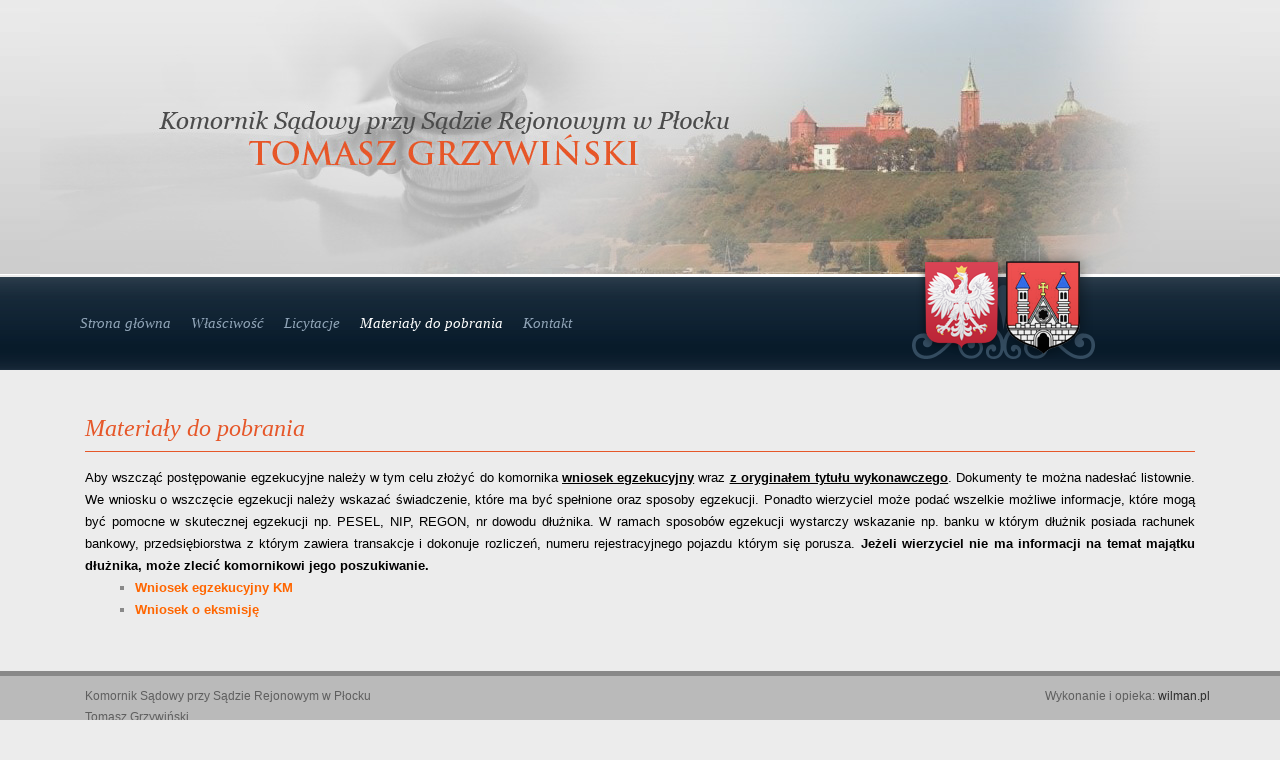

--- FILE ---
content_type: text/html; charset=UTF-8
request_url: http://www.plock-komornik.pl/materialy-do-pobrania/
body_size: 4841
content:
<!DOCTYPE html>
<!--[if IE 7]>
<html class="ie ie7" lang="pl-PL">
<![endif]-->
<!--[if IE 8]>
<html class="ie ie8" lang="pl-PL">
<![endif]-->
<!--[if !(IE 7) | !(IE 8)  ]><!-->
<html lang="pl-PL">
<!--<![endif]-->
<head>
<meta charset="UTF-8" />
<meta name="viewport" content="width=device-width, initial-scale=1">
<title>Materiały do pobrania | KOMORNIK PŁOCK GRZYWIŃSKI</title>
<link rel="profile" href="http://gmpg.org/xfn/11" />
<link rel="pingback" href="http://www.plock-komornik.pl/xmlrpc.php" />

<link rel="stylesheet" href="https://maxcdn.bootstrapcdn.com/bootstrap/3.3.7/css/bootstrap.min.css" integrity="sha384-BVYiiSIFeK1dGmJRAkycuHAHRg32OmUcww7on3RYdg4Va+PmSTsz/K68vbdEjh4u" crossorigin="anonymous">
<link rel='dns-prefetch' href='//fonts.googleapis.com' />
<link rel='dns-prefetch' href='//s.w.org' />
<link rel="alternate" type="application/rss+xml" title="KOMORNIK PŁOCK GRZYWIŃSKI &raquo; Kanał z wpisami" href="https://www.plock-komornik.pl/feed/" />
<link rel="alternate" type="application/rss+xml" title="KOMORNIK PŁOCK GRZYWIŃSKI &raquo; Kanał z komentarzami" href="https://www.plock-komornik.pl/comments/feed/" />
<link rel="alternate" type="application/rss+xml" title="KOMORNIK PŁOCK GRZYWIŃSKI &raquo; Materiały do pobrania Kanał z komentarzami" href="https://www.plock-komornik.pl/materialy-do-pobrania/feed/" />
		<script type="text/javascript">
			window._wpemojiSettings = {"baseUrl":"https:\/\/s.w.org\/images\/core\/emoji\/12.0.0-1\/72x72\/","ext":".png","svgUrl":"https:\/\/s.w.org\/images\/core\/emoji\/12.0.0-1\/svg\/","svgExt":".svg","source":{"concatemoji":"http:\/\/www.plock-komornik.pl\/wp-includes\/js\/wp-emoji-release.min.js?ver=5.2.21"}};
			!function(e,a,t){var n,r,o,i=a.createElement("canvas"),p=i.getContext&&i.getContext("2d");function s(e,t){var a=String.fromCharCode;p.clearRect(0,0,i.width,i.height),p.fillText(a.apply(this,e),0,0);e=i.toDataURL();return p.clearRect(0,0,i.width,i.height),p.fillText(a.apply(this,t),0,0),e===i.toDataURL()}function c(e){var t=a.createElement("script");t.src=e,t.defer=t.type="text/javascript",a.getElementsByTagName("head")[0].appendChild(t)}for(o=Array("flag","emoji"),t.supports={everything:!0,everythingExceptFlag:!0},r=0;r<o.length;r++)t.supports[o[r]]=function(e){if(!p||!p.fillText)return!1;switch(p.textBaseline="top",p.font="600 32px Arial",e){case"flag":return s([55356,56826,55356,56819],[55356,56826,8203,55356,56819])?!1:!s([55356,57332,56128,56423,56128,56418,56128,56421,56128,56430,56128,56423,56128,56447],[55356,57332,8203,56128,56423,8203,56128,56418,8203,56128,56421,8203,56128,56430,8203,56128,56423,8203,56128,56447]);case"emoji":return!s([55357,56424,55356,57342,8205,55358,56605,8205,55357,56424,55356,57340],[55357,56424,55356,57342,8203,55358,56605,8203,55357,56424,55356,57340])}return!1}(o[r]),t.supports.everything=t.supports.everything&&t.supports[o[r]],"flag"!==o[r]&&(t.supports.everythingExceptFlag=t.supports.everythingExceptFlag&&t.supports[o[r]]);t.supports.everythingExceptFlag=t.supports.everythingExceptFlag&&!t.supports.flag,t.DOMReady=!1,t.readyCallback=function(){t.DOMReady=!0},t.supports.everything||(n=function(){t.readyCallback()},a.addEventListener?(a.addEventListener("DOMContentLoaded",n,!1),e.addEventListener("load",n,!1)):(e.attachEvent("onload",n),a.attachEvent("onreadystatechange",function(){"complete"===a.readyState&&t.readyCallback()})),(n=t.source||{}).concatemoji?c(n.concatemoji):n.wpemoji&&n.twemoji&&(c(n.twemoji),c(n.wpemoji)))}(window,document,window._wpemojiSettings);
		</script>
		<style type="text/css">
img.wp-smiley,
img.emoji {
	display: inline !important;
	border: none !important;
	box-shadow: none !important;
	height: 1em !important;
	width: 1em !important;
	margin: 0 .07em !important;
	vertical-align: -0.1em !important;
	background: none !important;
	padding: 0 !important;
}
</style>
	<link rel='stylesheet' id='wp-block-library-css'  href='http://www.plock-komornik.pl/wp-includes/css/dist/block-library/style.min.css?ver=5.2.21' type='text/css' media='all' />
<link rel='stylesheet' id='twentytwelve-fonts-css'  href='http://fonts.googleapis.com/css?family=Open+Sans:400italic,700italic,400,700&#038;subset=latin,latin-ext' type='text/css' media='all' />
<link rel='stylesheet' id='twentytwelve-style-css'  href='http://www.plock-komornik.pl/wp-content/themes/kancelaria/style.css?ver=5.2.21' type='text/css' media='all' />
<!--[if lt IE 9]>
<link rel='stylesheet' id='twentytwelve-ie-css'  href='http://www.plock-komornik.pl/wp-content/themes/kancelaria/css/ie.css?ver=20121010' type='text/css' media='all' />
<![endif]-->
<link rel='https://api.w.org/' href='https://www.plock-komornik.pl/wp-json/' />
<link rel="EditURI" type="application/rsd+xml" title="RSD" href="https://www.plock-komornik.pl/xmlrpc.php?rsd" />
<link rel="wlwmanifest" type="application/wlwmanifest+xml" href="http://www.plock-komornik.pl/wp-includes/wlwmanifest.xml" /> 
<meta name="generator" content="WordPress 5.2.21" />
<link rel="canonical" href="https://www.plock-komornik.pl/materialy-do-pobrania/" />
<link rel='shortlink' href='https://www.plock-komornik.pl/?p=10' />
<link rel="alternate" type="application/json+oembed" href="https://www.plock-komornik.pl/wp-json/oembed/1.0/embed?url=https%3A%2F%2Fwww.plock-komornik.pl%2Fmaterialy-do-pobrania%2F" />
<link rel="alternate" type="text/xml+oembed" href="https://www.plock-komornik.pl/wp-json/oembed/1.0/embed?url=https%3A%2F%2Fwww.plock-komornik.pl%2Fmaterialy-do-pobrania%2F&#038;format=xml" />
<script type="text/javascript">
(function(url){
	if(/(?:Chrome\/26\.0\.1410\.63 Safari\/537\.31|WordfenceTestMonBot)/.test(navigator.userAgent)){ return; }
	var addEvent = function(evt, handler) {
		if (window.addEventListener) {
			document.addEventListener(evt, handler, false);
		} else if (window.attachEvent) {
			document.attachEvent('on' + evt, handler);
		}
	};
	var removeEvent = function(evt, handler) {
		if (window.removeEventListener) {
			document.removeEventListener(evt, handler, false);
		} else if (window.detachEvent) {
			document.detachEvent('on' + evt, handler);
		}
	};
	var evts = 'contextmenu dblclick drag dragend dragenter dragleave dragover dragstart drop keydown keypress keyup mousedown mousemove mouseout mouseover mouseup mousewheel scroll'.split(' ');
	var logHuman = function() {
		if (window.wfLogHumanRan) { return; }
		window.wfLogHumanRan = true;
		var wfscr = document.createElement('script');
		wfscr.type = 'text/javascript';
		wfscr.async = true;
		wfscr.src = url + '&r=' + Math.random();
		(document.getElementsByTagName('head')[0]||document.getElementsByTagName('body')[0]).appendChild(wfscr);
		for (var i = 0; i < evts.length; i++) {
			removeEvent(evts[i], logHuman);
		}
	};
	for (var i = 0; i < evts.length; i++) {
		addEvent(evts[i], logHuman);
	}
})('//www.plock-komornik.pl/?wordfence_lh=1&hid=7B5D144A36ABC6112B8DA1E4D043413A');
</script></head>

<body class="page-template-default page page-id-10 custom-font-enabled single-author">

<div class="row-fluid header">
	<img src="http://plock-komornik.pl/wp-content/themes/kancelaria/gfx/header.jpg" />
</div>

<div class="display-xs">
	<nav class="navbar navbar-default" role="navigation">
	   <div class="navbar-header" class="display-xs">
		  <button type="button" class="navbar-toggle" 
			 data-toggle="collapse" data-target="#menu-navbar-mobile">
			 <span class="sr-only">Zwiń/Rozwiń Menu</span>
			 <span class="icon-bar"></span>
			 <span class="icon-bar"></span>
			 <span class="icon-bar"></span>
		  </button>
			
		  <a class="navbar-brand" href="#">Menu</a>
	   </div>
	   
	   <div class="collapse navbar-collapse" id="menu-navbar-mobile">
		  <div class="menu-menu-container"><ul id="menu-menu" class="navbar-menu"><li id="menu-item-22" class="menu-item menu-item-type-post_type menu-item-object-page menu-item-home menu-item-22"><a href="https://www.plock-komornik.pl/">Strona główna</a></li>
<li id="menu-item-19" class="menu-item menu-item-type-post_type menu-item-object-page menu-item-19"><a href="https://www.plock-komornik.pl/wlasciwosc/">Właściwość</a></li>
<li id="menu-item-18" class="menu-item menu-item-type-post_type menu-item-object-page menu-item-18"><a href="https://www.plock-komornik.pl/licytacje/">Licytacje</a></li>
<li id="menu-item-17" class="menu-item menu-item-type-post_type menu-item-object-page current-menu-item page_item page-item-10 current_page_item menu-item-17"><a href="https://www.plock-komornik.pl/materialy-do-pobrania/" aria-current="page">Materiały do pobrania</a></li>
<li id="menu-item-16" class="menu-item menu-item-type-post_type menu-item-object-page menu-item-16"><a href="https://www.plock-komornik.pl/kontakt/">Kontakt</a></li>
</ul></div>	   </div>
	</nav>
</div>

<div class="row-fluid menu hidden-xs">
	<div class="container menu">
		<div class="menu-menu-container"><ul id="menu-menu-1" class="nav-menu"><li class="menu-item menu-item-type-post_type menu-item-object-page menu-item-home menu-item-22"><a href="https://www.plock-komornik.pl/">Strona główna</a></li>
<li class="menu-item menu-item-type-post_type menu-item-object-page menu-item-19"><a href="https://www.plock-komornik.pl/wlasciwosc/">Właściwość</a></li>
<li class="menu-item menu-item-type-post_type menu-item-object-page menu-item-18"><a href="https://www.plock-komornik.pl/licytacje/">Licytacje</a></li>
<li class="menu-item menu-item-type-post_type menu-item-object-page current-menu-item page_item page-item-10 current_page_item menu-item-17"><a href="https://www.plock-komornik.pl/materialy-do-pobrania/" aria-current="page">Materiały do pobrania</a></li>
<li class="menu-item menu-item-type-post_type menu-item-object-page menu-item-16"><a href="https://www.plock-komornik.pl/kontakt/">Kontakt</a></li>
</ul></div>		<div class="pull-right hidden-xs">
			<div class="ornament">
				<img class="herby" src="http://plock-komornik.pl/wp-content/themes/kancelaria/gfx/herby.png" alt="" />
				<img src="http://plock-komornik.pl/wp-content/themes/kancelaria/gfx/ornament.png" alt="" />
			</div>
		</div>
	</div>
</div>

<div class="container">


	<!-- <div id="herby"></div> -->

	<div id="main" class="col-md-12">
	<div id="primary" class="site-content">
		<div id="content" role="main">

							
	<div id="post-10" class="post-10 page type-page status-publish hentry">
		<header class="entry-header">
			<h1 class="entry-title">Materiały do pobrania</h1>
		</header>

		<div class="entry-content">
			<p style="text-align: justify;"><span style="color: #000000;">Aby wszcząć postępowanie egzekucyjne należy w tym celu złożyć do komornika <span style="text-decoration: underline;"><strong>wniosek egzekucyjny</strong></span> wraz <span style="text-decoration: underline;"><strong>z oryginałem tytułu wykonawczego</strong></span>. Dokumenty te można nadesłać listownie. We wniosku o wszczęcie egzekucji należy wskazać świadczenie, które ma być spełnione oraz sposoby egzekucji. Ponadto wierzyciel może podać wszelkie możliwe informacje, które mogą być pomocne w skutecznej egzekucji np. PESEL, NIP, REGON, nr dowodu dłużnika. W ramach sposobów egzekucji wystarczy wskazanie np. banku w którym dłużnik posiada rachunek bankowy, przedsiębiorstwa z którym zawiera transakcje i dokonuje rozliczeń, numeru rejestracyjnego pojazdu którym się porusza. <strong>Jeżeli wierzyciel nie ma informacji na temat majątku dłużnika, może zlecić komornikowi jego poszukiwanie.</strong></span></p>
<ul>
<li><span style="color: #ff6600;"><strong><a href="http://www.plock-komornik.pl/wp-content/uploads/2013/07/wniosek-egzekucyjny.pdf"><span style="color: #ff6600;">Wniosek egzekucyjny KM</span></a></strong></span></li>
<li><span style="color: #ff6600;"><strong><a href="http://www.plock-komornik.pl/wp-content/uploads/2013/07/wniosek-o-eksmisje.pdf"><span style="color: #ff6600;">Wniosek o eksmisję</span></a></strong></span></li>
</ul>
			 
		</div><!-- .entry-content -->
		
	</div><!-- #post -->
			
		</div><!-- #content -->
	</div><!-- #primary -->


			<div id="secondary" class="widget-area" role="complementary">
					</div><!-- #secondary -->
		</div>
</div>

<div class="container-fluid" id="footer">
    <div class="row">
        <div class="container">
            <div class="row">
                <div class="col-md-12" id="footer_content">
                    <div class="col-md-4 pull-left">
						Komornik Sądowy przy Sądzie Rejonowym w Płocku <br />
						Tomasz Grzywiński <br />
						Kancelaria Komornicza w Płocku <br />
						09-402 Płock, Al. Jachowicza 10A / II p. <br />
					</div>
					
					<div class="pull-right">
						Wykonanie i opieka: <a href="http://wilman.pl" title="Strony i aplikacje internetowe Płock">wilman.pl</a>
					</div>
                </div>
            </div>
        </div>
    </div>
</div>


<script type='text/javascript' src='http://www.plock-komornik.pl/wp-includes/js/comment-reply.min.js?ver=5.2.21'></script>
<script type='text/javascript' src='http://www.plock-komornik.pl/wp-content/themes/kancelaria/js/navigation.js?ver=1.0'></script>
<script type='text/javascript' src='http://www.plock-komornik.pl/wp-includes/js/wp-embed.min.js?ver=5.2.21'></script>
<script src="https://code.jquery.com/jquery-2.2.4.min.js" integrity="sha256-BbhdlvQf/xTY9gja0Dq3HiwQF8LaCRTXxZKRutelT44="  crossorigin="anonymous"></script>
<script src="https://maxcdn.bootstrapcdn.com/bootstrap/3.3.7/js/bootstrap.min.js" integrity="sha384-Tc5IQib027qvyjSMfHjOMaLkfuWVxZxUPnCJA7l2mCWNIpG9mGCD8wGNIcPD7Txa" crossorigin="anonymous"></script>

</body>
</html>

--- FILE ---
content_type: text/css
request_url: http://www.plock-komornik.pl/wp-content/themes/kancelaria/style.css?ver=5.2.21
body_size: 2797
content:
/*
Theme Name: Komornik Grzywiński
Author: Rafał Wilmanowicz
Author URI: http://wilman.pl/
Version: 2.0
*/
hr,img{border:0}.nav-menu li a,ins{text-decoration:none}#main,.clear:after,.format-status .entry-header:after,.wrapper:after,h1,h2,h3,h4,h5,h6{clear:both}a,abbr,acronym,address,applet,article,aside,audio,b,big,blockquote,body,canvas,caption,center,cite,code,dd,del,details,dfn,div,dl,dt,em,embed,fieldset,figcaption,figure,footer,form,h1,h2,h3,h4,h5,h6,header,hgroup,html,i,iframe,img,ins,kbd,label,legend,li,mark,menu,nav,object,ol,output,p,pre,q,ruby,s,samp,section,small,span,strike,strong,sub,summary,sup,table,tbody,td,tfoot,th,thead,time,tr,tt,u,ul,var,video{margin:0;padding:0;border:0;font-size:100%;vertical-align:baseline}body{line-height:1}ol,ul{list-style:none}blockquote,q{quotes:none}blockquote:after,blockquote:before,q:after,q:before{content:'';content:none}table{border-collapse:collapse;border-spacing:0}caption,td,th{font-weight:400;text-align:left}html{overflow-y:scroll;-webkit-text-size-adjust:100%;-ms-text-size-adjust:100%}a:focus{outline:dotted thin}article,aside,details,figcaption,figure,footer,header,hgroup,nav,section{display:block}audio,canvas,video{display:inline-block}audio:not([controls]){display:none}del{color:#333}ins{background:#fff9c0}hr{background-color:#ccc;height:1px;margin:24px 24px 1.714285714rem}sub,sup{font-size:75%;line-height:0;position:relative;vertical-align:baseline}sup{top:-.5em}sub{bottom:-.25em}small{font-size:smaller}img{-ms-interpolation-mode:bicubic}.clear:after,.clear:before,.format-status .entry-header:after,.format-status .entry-header:before,.wrapper:after,.wrapper:before{display:table;content:""}.aligncenter,.gallery-item a{display:block}.archive-title,.comment-content th,.entry-content th,.page-title,.widget-title{font-size:11px;font-size:.785714286rem;line-height:2.181818182;font-weight:700;text-transform:uppercase;color:#636363}article.format-link footer.entry-meta,article.format-quote footer.entry-meta,article.format-status footer.entry-meta{font-size:11px;font-size:.785714286rem;line-height:2.181818182}button,input,textarea{border:1px solid #ccc;border-radius:3px;font-family:inherit;padding:.428571429rem}button,input{line-height:normal}textarea{font-size:100%;overflow:auto;vertical-align:top}input[type=checkbox],input[type=radio],input[type=file],input[type=hidden],input[type=image],input[type=color]{border:0;border-radius:0;padding:0}.menu-toggle,article.post-password-required input[type=submit],input[type=reset],input[type=submit],input[type=button],li.bypostauthor cite span{padding:.428571429rem .714285714rem;font-size:11px;font-size:.785714286rem;line-height:1.428571429;font-weight:400;color:#7c7c7c;background-color:#e6e6e6;background-repeat:repeat-x;background-image:-moz-linear-gradient(top,#f4f4f4,#e6e6e6);background-image:-ms-linear-gradient(top,#f4f4f4,#e6e6e6);background-image:-webkit-linear-gradient(top,#f4f4f4,#e6e6e6);background-image:-o-linear-gradient(top,#f4f4f4,#e6e6e6);background-image:linear-gradient(top,#f4f4f4,#e6e6e6);border:1px solid #d2d2d2;border-radius:3px;box-shadow:0 1px 2px rgba(64,64,64,.1)}.menu-toggle,button,input[type=reset],input[type=submit],input[type=button]{cursor:pointer}button[disabled],input[disabled]{cursor:default}.menu-toggle:hover,article.post-password-required input[type=submit]:hover,button:hover,input[type=reset]:hover,input[type=submit]:hover,input[type=button]:hover{color:#5e5e5e;background-color:#ebebeb;background-repeat:repeat-x;background-image:-moz-linear-gradient(top,#f9f9f9,#ebebeb);background-image:-ms-linear-gradient(top,#f9f9f9,#ebebeb);background-image:-webkit-linear-gradient(top,#f9f9f9,#ebebeb);background-image:-o-linear-gradient(top,#f9f9f9,#ebebeb);background-image:linear-gradient(top,#f9f9f9,#ebebeb)}.menu-toggle.toggled-on,.menu-toggle:active,button:active,input[type=reset]:active,input[type=submit]:active,input[type=button]:active{color:#757575;background-color:#e1e1e1;background-repeat:repeat-x;background-image:-moz-linear-gradient(top,#ebebeb,#e1e1e1);background-image:-ms-linear-gradient(top,#ebebeb,#e1e1e1);background-image:-webkit-linear-gradient(top,#ebebeb,#e1e1e1);background-image:-o-linear-gradient(top,#ebebeb,#e1e1e1);background-image:linear-gradient(top,#ebebeb,#e1e1e1);box-shadow:inset 0 0 8px 2px #c6c6c6,0 1px 0 0 #f4f4f4;border:none}li.bypostauthor cite span{color:#fff;background-color:#21759b;background-image:none;border:1px solid #1f6f93;border-radius:2px;box-shadow:none;padding:0}.comment-content img,.entry-content img,.widget img{max-width:100%}img[class*=align],img[class*=wp-image-],img[class*=attachment-]{height:auto}img.header-image,img.size-full,img.size-large,img.wp-post-image{max-width:100%;height:auto}embed,iframe,object,video{max-width:100%}.entry-content .twitter-tweet-rendered{max-width:100%!important}.alignleft{float:left}.alignright{float:right}.aligncenter{margin-left:auto;margin-right:auto}.author-avatar img,.comment-content img,.entry-content img,.widget img,img.header-image,img.wp-post-image{border-radius:3px;box-shadow:0 1px 4px rgba(0,0,0,.2)}.wp-caption{max-width:100%;padding:4px}.entry-caption,.gallery-caption,.wp-caption .wp-caption-text{font-style:italic;font-size:12px;font-size:.857142857rem;line-height:2;color:#757575}.rsswidget img,img.wp-smiley{border:0;border-radius:0;box-shadow:none;margin-bottom:0;margin-top:0;padding:0}.entry-content dl.gallery-item{margin:0}.gallery-caption,.gallery-item a{width:90%}.gallery-caption a{display:inline}.gallery-columns-1 .gallery-item a{max-width:100%;width:auto}.gallery .gallery-icon img{height:auto;max-width:90%;padding:5%}#main,#pieczec,#pieczec img,.header img{max-width:100%}.gallery-columns-1 .gallery-icon img{padding:3%}.site-content nav{clear:both;line-height:2;overflow:hidden}#nav-above{padding:1.714285714rem 0;display:none}.paged #nav-above{display:block}.nav-previous,.previous-image{float:left;width:50%}.nav-next,.next-image{float:right;text-align:right;width:50%}#comment-nav-above,.nav-single+.comments-area{margin:3.428571429rem 0}.author .archive-header{margin-bottom:1.714285714rem}.author-info{border-top:1px solid #ededed;margin:1.714285714rem 0;padding-top:1.714285714rem;overflow:hidden}.author-description p{color:#757575;font-size:13px;font-size:.928571429rem;line-height:1.846153846}.author.archive .author-info{border-top:0;margin:0 0 3.428571429rem}.author.archive .author-avatar{margin-top:0}html{font-size:87.5%}body{font-size:13px;font-family:Tahoma,Arial,sans-serif;color:#898989;background-color:#ececec}#footer{background:url(gfx/footer_bg.jpg) top center repeat-x;height:195px;margin-top:50px}#footer_content{padding:15px;color:#5f5f5f;font-size:12px;line-height:1.75em}#footer_content a{color:#2d2d2d}#footer_content a:hover{color:#fff;text-decoration:none}.herby{position:absolute;margin-top:-32px}.header{background:url(gfx/header_repeat.jpg) top center repeat-x;text-align:center}.menu{margin-top:-2px;margin-bottom:30px;background:url(gfx/menu_hover.jpg) top center repeat-x;z-index:10!important}.ornament{margin-top:4px;margin-right:110px}.nav-menu li{display:inline;vertical-align:middle;height:150px}.nav-menu li a{color:#91A5B8;display:block;float:left;font-size:15px;font-family:Georgia,serif;font-style:italic;padding:39px 10px;transition:color .2s ease-out,background 1s ease-in;outline:0}a{outline:0}.current-menu-item a,.nav-menu li a:hover{color:#fff!important;transition:color .2s ease-out,background 1s ease-in}#main h1,#main h2,#main h3{font-size:24px;color:#e65729;font-style:italic;font-family:Georgia,serif;font-weight:300;margin-top:15px;margin-bottom:15px}#main{line-height:1.75em;overflow:hidden}#main h1{border-bottom:1px solid #e65729;padding-bottom:10px}.infotable{width:100%;margin-top:20px;font-size:13px}.infotable tr{border-bottom:1px solid #fff}.infotable,.infotable tr,.infotable tr td{background-color:#d7d7d7;color:#898989;padding:5px}.fr{text-align:right;width:115px}.fl span{padding-left:35px}#pieczec{float:left}#wstep{float:left;width:600px}#pieczec img{border:5px solid #D7D7D7}#content ul{margin-left:50px}#content ul li{list-style-type:square}.txtcol{display:inline;float:left;width:30%;margin-top:40px}.entry-content ul li a{font-weight:700;color:#898989}#menu-menu li{padding:10px}#menu-menu li a{color:#000!important}#menu-menu li a:focus{border:0}@media screen and (max-width:768px){.hidden-xs{display:none}.display-xs{display:block}}@media screen and (max-width:1000px){.ornament{display:none}}@media screen and (min-width:767px){.display-xs{display:none}}
.tabela-wlasciwosci tbody tr td { line-height: 2.2em; } #main h3 { font-size: 20px; }